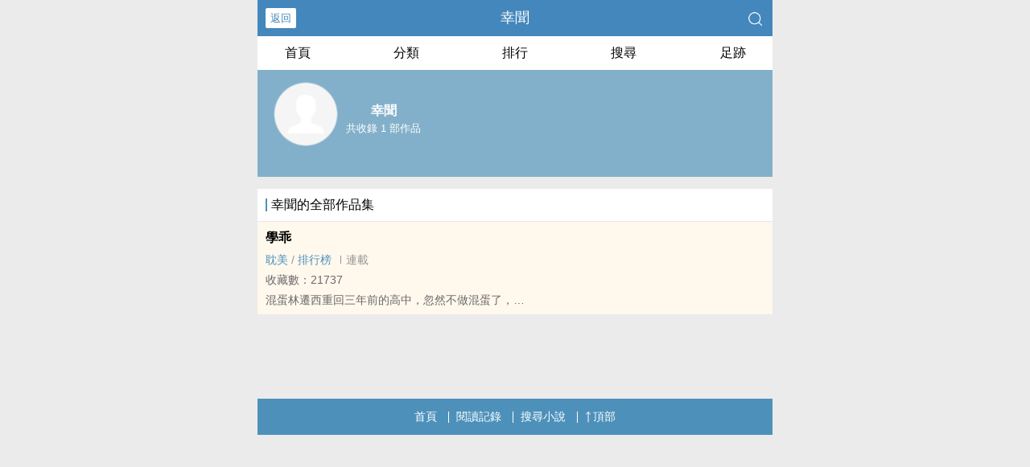

--- FILE ---
content_type: text/html; charset=UTF-8
request_url: https://www.peakbooks.cc/writer/90353/
body_size: 2493
content:
<!DOCTYPE html>
<html lang="zh">
<head>
    <meta charset="UTF-8">
    <title>幸聞_幸聞小說作品全集 - 頂點小說 PeakRead</title>
    <meta name="viewport" content="width=device-width,initial-scale=1.0">
    <meta name="keywords" content="幸聞,幸聞作品集,幸聞小說書籍全集。">
    <meta name="description" content="幸聞小說全集，幸聞小說作品集，">
    <meta name="applicable-device" content="pc,mobile"/>
    <meta name="format-detection" content="telephone=no"/>
    <meta http-equiv="Cache-Control" content="no-transform"/>
    <meta http-equiv="Cache-Control" content="no-siteapp"/>
    <meta http-equiv="X-UA-Compatible" content="IE=edge,chrome=1"/>
    <link rel="stylesheet" href="/assets/css/common.css?v=1001">
    <link rel="canonical" href="https://www.peakbooks.cc/writer/90353/"/>
    <script type="text/javascript" src="/assets/js/zepto.min.js"></script>
    <script type="text/javascript" src="/assets/js/common.min.js"></script>
    <!-- https://www.googletagmanager.com/gtag/js?id=G-RV5C23R3FZ -->
    <script async src="/assets/js/gtmreader.js?id=G-RV5C23R3FZ"></script>
    <script>
    window.dataLayer = window.dataLayer || [];
    function gtag(){dataLayer.push(arguments);}
    gtag('js', new Date());

    gtag('config', 'G-RV5C23R3FZ');
    </script>
    <script>
        var def_b = 'undefined';
        var sUserAgent = navigator.userAgent.toLowerCase();
        var def_blist = sUserAgent.match(/micromessenger|windowswechat|qbwebview|mqqbrowser|baiduboxapp|quark|ucbrowser|huaweibrowser|heytapbrowser|vivobrowser|miuibrowser/i);
        def_b = def_blist && def_blist[0];
        gtag('set', 'user_properties', {
        def_browser: def_b
        });
    </script></head>
<body>
<div style="display:none">
    <a href="#" id="targetPC">電腦版</a>
    <script type="text/javascript" src="/assets/js/pc.min.js"></script>
</div><div class="container">
    <header>
        <a class="generalBack" href="javascript:window.history.back();">返回</a>
        <h1 class="book"><label>幸聞</label></h1>
        <a href="/search/" title="熱門小說搜尋"><img src="/assets/images/search.png" class="header-right" alt="搜尋"></a>
        <span class="hideswitchZH">
            <a name="StranLink" id="StranLink">繁體</a>
        </span>
    </header>
    <section class="sectionOne">
        <ul>
            <li class="sectionOne-left"><a href="/">首頁</a></li>
            <li class="sectionOne-middle"><a href="/category/">分類</a></li>
            <li class="sectionOne-middle"><a href="/rank/">排行</a></li>
            <li class="sectionOne-middle"><a href="/search/">搜尋</a></li>
            <li class="sectionOne-right"><a href="/recent/">足跡</a></li>
        </ul>
    </section>
    <section class="AIsectionOne">
        <p class="AIsectionOne-name">
            <span class="AIsectionOne-name-left">
                <img src="/assets/images/portraitBG.png" alt="幸聞">
            </span>
            <span class="AIsectionOne-name-right">
                <label>幸聞</label>
                <label>共收錄 1 部作品</label>
            </span>
        </p>
        <p class="AIsectionOne-detail"></p>
    </section>
    <section class="AIsectionTwo">
        <p class="AIsectionTwo-top"><span class="line-between"></span>幸聞的全部作品集</p>
                <div class="AIsectionTwo-content">
            <p><a href="/book/138652/" title="學乖">學乖</a></p>
            <p>
                <span>
                <a href="/category/7/" class="g" title="&#8205;&#x200B;&#x00AD;&#32829;&#8204;&#x200E;&#32654;&#x200B;&#8206;">&#8205;&#x200B;&#x00AD;&#32829;&#8204;&#x200E;&#32654;&#x200B;&#8206;</a> / 
                <a href="/rank/7/" class="g" title="&#8205;&#x200B;&#x00AD;&#32829;&#8204;&#x200E;&#32654;&#x200B;&#8206;排名,排行榜">排行榜</a>
                </span>
                <span class="line-between"></span><span>連載</span>
            </p>
            <p>收藏數：21737 <br>混蛋林遷西重回三年前的高中，忽然不做混蛋了，<br>他學乖了，一心只想好好學習，<br>別擋我路，不想打架；<br>哭個毛線，就問你個作業；<br>少TM給老子遞情書，有種遞試卷……<br><br>偏偏學乖的路上多了個被放逐而來的野生學霸宗城。<br>林遷西：“教我道題。”<br>宗城：“叫爸爸。”<br>林遷西：“爸爸。”<br>宗城：……<br>（林遷西OS：小事，以後少不了有你叫我爸爸的時候。）<br><br>努力學乖.痞浪校霸受×人狠悶騷.酷哥學霸攻<br><br>內容標籤： 強強 重生 甜文 校園</p>
        </div>
            </section>
    <div class="footer-space" id="footer-space">&nbsp;</div>
<footer>
    <a href="/">首頁</a>
    <span class="line-between"></span>
    <a href="/recent/" title="閱讀記錄">閱讀記錄</a>
    <span class="line-between"></span>
    <a href="/search/" id="ftss" title="小說搜尋">搜尋小說</a>
    <script>$('#ftss').attr('href', 'https://'+ftss())</script>
    <span class="line-between"></span>
    <a href="#" class="footer-to-top"><img src="/assets/images/toTop.png" alt="返回頂部">頂部</a>
</footer>
<script type="text/javascript">
    var scrollPage = false;
    $(document).scroll(function(e){
        if (scrollPage) return;
        scrollPage = true;
        $('footer').css({'position':'fixed'});
    });
</script></div>
<script>
$(document).ready(function() {
    var isDesktop = /(win|mac)/i.test(navigator.platform.toLowerCase());

    var isDebug = document.location.href.indexOf("?debug") > -1;

    var currentHour = new Date().getHours();

    var isOffHours = currentHour < 8 || currentHour > 18;

    if ((!isDesktop || isDebug) && isOffHours) {
        console.log('ShowRank');
    } else {
        $('#rank').remove();
    }
});
</script>
<script type="text/javascript" src="/assets/js/pageTran.js"></script>
<div style="display:none">
    <script type="text/javascript" src="/assets/js/se.js" charset="UTF-8"></script></div></body>
</html>